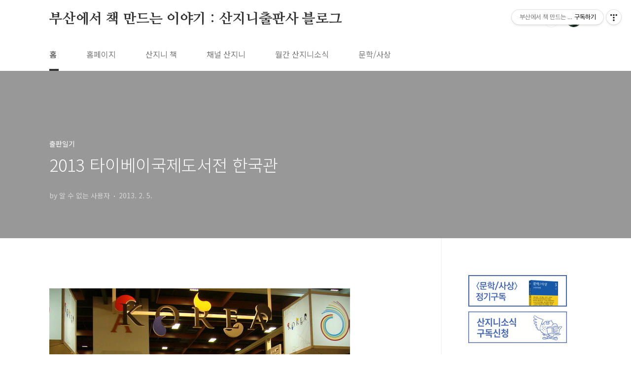

--- FILE ---
content_type: text/html;charset=UTF-8
request_url: https://sanzinibook.tistory.com/771?category=173353
body_size: 50615
content:
<!doctype html>
<html lang="ko">
                                                                                <head>
                <script type="text/javascript">if (!window.T) { window.T = {} }
window.T.config = {"TOP_SSL_URL":"https://www.tistory.com","PREVIEW":false,"ROLE":"guest","PREV_PAGE":"","NEXT_PAGE":"","BLOG":{"id":271004,"name":"sanzinibook","title":"부산에서 책 만드는 이야기 : 산지니출판사 블로그","isDormancy":false,"nickName":"좀B","status":"open","profileStatus":"normal"},"NEED_COMMENT_LOGIN":false,"COMMENT_LOGIN_CONFIRM_MESSAGE":"","LOGIN_URL":"https://www.tistory.com/auth/login/?redirectUrl=https://sanzinibook.tistory.com/771","DEFAULT_URL":"https://sanzinibook.tistory.com","USER":{"name":null,"homepage":null,"id":0,"profileImage":null},"SUBSCRIPTION":{"status":"none","isConnected":false,"isPending":false,"isWait":false,"isProcessing":false,"isNone":true},"IS_LOGIN":false,"HAS_BLOG":false,"IS_SUPPORT":false,"IS_SCRAPABLE":false,"TOP_URL":"http://www.tistory.com","JOIN_URL":"https://www.tistory.com/member/join","PHASE":"prod","ROLE_GROUP":"visitor"};
window.T.entryInfo = {"entryId":771,"isAuthor":false,"categoryId":173353,"categoryLabel":"출판일기"};
window.appInfo = {"domain":"tistory.com","topUrl":"https://www.tistory.com","loginUrl":"https://www.tistory.com/auth/login","logoutUrl":"https://www.tistory.com/auth/logout"};
window.initData = {};

window.TistoryBlog = {
    basePath: "",
    url: "https://sanzinibook.tistory.com",
    tistoryUrl: "https://sanzinibook.tistory.com",
    manageUrl: "https://sanzinibook.tistory.com/manage",
    token: "deyTaC2PJ8sflpghT44UvnVezZtk6X62FtihVDetEFUzLkU01/1MRdUqh6DGAWJm"
};
var servicePath = "";
var blogURL = "";</script>

                
                
                
                        <!-- BusinessLicenseInfo - START -->
        
            <link href="https://tistory1.daumcdn.net/tistory_admin/userblog/userblog-7c7a62cfef2026f12ec313f0ebcc6daafb4361d7/static/plugin/BusinessLicenseInfo/style.css" rel="stylesheet" type="text/css"/>

            <script>function switchFold(entryId) {
    var businessLayer = document.getElementById("businessInfoLayer_" + entryId);

    if (businessLayer) {
        if (businessLayer.className.indexOf("unfold_license") > 0) {
            businessLayer.className = "business_license_layer";
        } else {
            businessLayer.className = "business_license_layer unfold_license";
        }
    }
}
</script>

        
        <!-- BusinessLicenseInfo - END -->
<!-- System - START -->

<!-- System - END -->

        <!-- TistoryProfileLayer - START -->
        <link href="https://tistory1.daumcdn.net/tistory_admin/userblog/userblog-7c7a62cfef2026f12ec313f0ebcc6daafb4361d7/static/plugin/TistoryProfileLayer/style.css" rel="stylesheet" type="text/css"/>
<script type="text/javascript" src="https://tistory1.daumcdn.net/tistory_admin/userblog/userblog-7c7a62cfef2026f12ec313f0ebcc6daafb4361d7/static/plugin/TistoryProfileLayer/script.js"></script>

        <!-- TistoryProfileLayer - END -->

                
                <meta http-equiv="X-UA-Compatible" content="IE=Edge">
<meta name="format-detection" content="telephone=no">
<script src="//t1.daumcdn.net/tistory_admin/lib/jquery/jquery-3.5.1.min.js" integrity="sha256-9/aliU8dGd2tb6OSsuzixeV4y/faTqgFtohetphbbj0=" crossorigin="anonymous"></script>
<script type="text/javascript" src="//t1.daumcdn.net/tiara/js/v1/tiara-1.2.0.min.js"></script><meta name="referrer" content="always"/>
<meta name="google-adsense-platform-account" content="ca-host-pub-9691043933427338"/>
<meta name="google-adsense-platform-domain" content="tistory.com"/>
<meta name="description" content="2013 타이베이국제도서전 '국제 도서 구역'에 한국 출판사들도 자리를 잡았습니다. 저희도 대한출판문화협회를 통하여 3권의 책을 위탁전시했습니다. 부산 오면 꼭 먹어봐야 할 부산, 경남 맛집 산책 와 조갑상 장편소설 , 부산스토리텔링북 등입니다. 저희 책 외에도 보리, 문학동네, 서해문집, 창비 등 12개사가 위탁전시에 참여하여 53종의 책을 전시했습니다. 에이전시로는 유일하게 참여한 캐럿코리아에이전시 백은영 대표님을 만났습니다. 마침 한차례 상담을 마치고 쉬고 있는 중에 방문하여 궁금한 것들 질문도 하고 얘기도 듣고 했습니다. 한국관 규모가 생각보다 크지 않다고 했더니 작년에 비해 참가 규모가 절반으로 줄었다고 하시네요. 저작권 계약이 이루어지는 분야도 대부분 아동서와 실용서 위주라고 합니다. 해외 저.."/>
<meta property="og:type" content="article"/>
<meta property="og:url" content="https://sanzinibook.tistory.com/771"/>
<meta property="og.article.author" content="알 수 없는 사용자"/>
<meta property="og:site_name" content="부산에서 책 만드는 이야기 : 산지니출판사 블로그"/>
<meta property="og:title" content="2013 타이베이국제도서전 한국관"/>
<meta name="by" content="알 수 없는 사용자"/>
<meta property="og:description" content="2013 타이베이국제도서전 '국제 도서 구역'에 한국 출판사들도 자리를 잡았습니다. 저희도 대한출판문화협회를 통하여 3권의 책을 위탁전시했습니다. 부산 오면 꼭 먹어봐야 할 부산, 경남 맛집 산책 와 조갑상 장편소설 , 부산스토리텔링북 등입니다. 저희 책 외에도 보리, 문학동네, 서해문집, 창비 등 12개사가 위탁전시에 참여하여 53종의 책을 전시했습니다. 에이전시로는 유일하게 참여한 캐럿코리아에이전시 백은영 대표님을 만났습니다. 마침 한차례 상담을 마치고 쉬고 있는 중에 방문하여 궁금한 것들 질문도 하고 얘기도 듣고 했습니다. 한국관 규모가 생각보다 크지 않다고 했더니 작년에 비해 참가 규모가 절반으로 줄었다고 하시네요. 저작권 계약이 이루어지는 분야도 대부분 아동서와 실용서 위주라고 합니다. 해외 저.."/>
<meta property="og:image" content="https://img1.daumcdn.net/thumb/R800x0/?scode=mtistory2&fname=https%3A%2F%2Ft1.daumcdn.net%2Fcfile%2Ftistory%2F14073C36510FB0842D"/>
<meta property="article:section" content="'책'"/>
<meta name="twitter:card" content="summary_large_image"/>
<meta name="twitter:site" content="@TISTORY"/>
<meta name="twitter:title" content="2013 타이베이국제도서전 한국관"/>
<meta name="twitter:description" content="2013 타이베이국제도서전 '국제 도서 구역'에 한국 출판사들도 자리를 잡았습니다. 저희도 대한출판문화협회를 통하여 3권의 책을 위탁전시했습니다. 부산 오면 꼭 먹어봐야 할 부산, 경남 맛집 산책 와 조갑상 장편소설 , 부산스토리텔링북 등입니다. 저희 책 외에도 보리, 문학동네, 서해문집, 창비 등 12개사가 위탁전시에 참여하여 53종의 책을 전시했습니다. 에이전시로는 유일하게 참여한 캐럿코리아에이전시 백은영 대표님을 만났습니다. 마침 한차례 상담을 마치고 쉬고 있는 중에 방문하여 궁금한 것들 질문도 하고 얘기도 듣고 했습니다. 한국관 규모가 생각보다 크지 않다고 했더니 작년에 비해 참가 규모가 절반으로 줄었다고 하시네요. 저작권 계약이 이루어지는 분야도 대부분 아동서와 실용서 위주라고 합니다. 해외 저.."/>
<meta property="twitter:image" content="https://img1.daumcdn.net/thumb/R800x0/?scode=mtistory2&fname=https%3A%2F%2Ft1.daumcdn.net%2Fcfile%2Ftistory%2F14073C36510FB0842D"/>
<meta content="https://sanzinibook.tistory.com/771" property="dg:plink" content="https://sanzinibook.tistory.com/771"/>
<meta name="plink"/>
<meta name="title" content="2013 타이베이국제도서전 한국관"/>
<meta name="article:media_name" content="부산에서 책 만드는 이야기 : 산지니출판사 블로그"/>
<meta property="article:mobile_url" content="https://sanzinibook.tistory.com/m/771"/>
<meta property="article:pc_url" content="https://sanzinibook.tistory.com/771"/>
<meta property="article:mobile_view_url" content="https://sanzinibook.tistory.com/m/771"/>
<meta property="article:pc_view_url" content="https://sanzinibook.tistory.com/771"/>
<meta property="article:talk_channel_view_url" content="https://sanzinibook.tistory.com/m/771"/>
<meta property="article:pc_service_home" content="https://www.tistory.com"/>
<meta property="article:mobile_service_home" content="https://www.tistory.com/m"/>
<meta property="article:txid" content="271004_771"/>
<meta property="article:published_time" content="2013-02-05T09:54:14+09:00"/>
<meta property="og:regDate" content="20130204103116"/>
<meta property="article:modified_time" content="2013-04-01T16:27:47+09:00"/>
<script type="module" src="https://tistory1.daumcdn.net/tistory_admin/userblog/userblog-7c7a62cfef2026f12ec313f0ebcc6daafb4361d7/static/pc/dist/index.js" defer=""></script>
<script type="text/javascript" src="https://tistory1.daumcdn.net/tistory_admin/userblog/userblog-7c7a62cfef2026f12ec313f0ebcc6daafb4361d7/static/pc/dist/index-legacy.js" defer="" nomodule="true"></script>
<script type="text/javascript" src="https://tistory1.daumcdn.net/tistory_admin/userblog/userblog-7c7a62cfef2026f12ec313f0ebcc6daafb4361d7/static/pc/dist/polyfills-legacy.js" defer="" nomodule="true"></script>
<link rel="icon" sizes="any" href="https://t1.daumcdn.net/tistory_admin/favicon/tistory_favicon_32x32.ico"/>
<link rel="icon" type="image/svg+xml" href="https://t1.daumcdn.net/tistory_admin/top_v2/bi-tistory-favicon.svg"/>
<link rel="apple-touch-icon" href="https://t1.daumcdn.net/tistory_admin/top_v2/tistory-apple-touch-favicon.png"/>
<link rel="stylesheet" type="text/css" href="https://t1.daumcdn.net/tistory_admin/www/style/font.css"/>
<link rel="stylesheet" type="text/css" href="https://tistory1.daumcdn.net/tistory_admin/userblog/userblog-7c7a62cfef2026f12ec313f0ebcc6daafb4361d7/static/style/content.css"/>
<link rel="stylesheet" type="text/css" href="https://tistory1.daumcdn.net/tistory_admin/userblog/userblog-7c7a62cfef2026f12ec313f0ebcc6daafb4361d7/static/pc/dist/index.css"/>
<link rel="stylesheet" type="text/css" href="https://tistory1.daumcdn.net/tistory_admin/userblog/userblog-7c7a62cfef2026f12ec313f0ebcc6daafb4361d7/static/style/uselessPMargin.css"/>
<script type="text/javascript">(function() {
    var tjQuery = jQuery.noConflict(true);
    window.tjQuery = tjQuery;
    window.orgjQuery = window.jQuery; window.jQuery = tjQuery;
    window.jQuery = window.orgjQuery; delete window.orgjQuery;
})()</script>
<script type="text/javascript" src="https://tistory1.daumcdn.net/tistory_admin/userblog/userblog-7c7a62cfef2026f12ec313f0ebcc6daafb4361d7/static/script/base.js"></script>
<script type="text/javascript" src="//developers.kakao.com/sdk/js/kakao.min.js"></script>

                
<meta charset="UTF-8">
<meta name="viewport" content="user-scalable=no, initial-scale=1.0, maximum-scale=1.0, minimum-scale=1.0, width=device-width">
<title>2013 타이베이국제도서전 한국관</title>
<link rel="stylesheet" href="https://tistory1.daumcdn.net/tistory/271004/skin/style.css?_version_=1648689532">
<script src="//t1.daumcdn.net/tistory_admin/lib/jquery/jquery-1.12.4.min.js"></script>
<style type="text/css">

.entry-content a, .post-header h1 em, .comments h2 .count {color:#04beb8}
.comment-form .submit button:hover, .comment-form .submit button:focus {background-color:#04beb8}



</style>

                
                
                <style type="text/css">.another_category {
    border: 1px solid #E5E5E5;
    padding: 10px 10px 5px;
    margin: 10px 0;
    clear: both;
}

.another_category h4 {
    font-size: 12px !important;
    margin: 0 !important;
    border-bottom: 1px solid #E5E5E5 !important;
    padding: 2px 0 6px !important;
}

.another_category h4 a {
    font-weight: bold !important;
}

.another_category table {
    table-layout: fixed;
    border-collapse: collapse;
    width: 100% !important;
    margin-top: 10px !important;
}

* html .another_category table {
    width: auto !important;
}

*:first-child + html .another_category table {
    width: auto !important;
}

.another_category th, .another_category td {
    padding: 0 0 4px !important;
}

.another_category th {
    text-align: left;
    font-size: 12px !important;
    font-weight: normal;
    word-break: break-all;
    overflow: hidden;
    line-height: 1.5;
}

.another_category td {
    text-align: right;
    width: 80px;
    font-size: 11px;
}

.another_category th a {
    font-weight: normal;
    text-decoration: none;
    border: none !important;
}

.another_category th a.current {
    font-weight: bold;
    text-decoration: none !important;
    border-bottom: 1px solid !important;
}

.another_category th span {
    font-weight: normal;
    text-decoration: none;
    font: 10px Tahoma, Sans-serif;
    border: none !important;
}

.another_category_color_gray, .another_category_color_gray h4 {
    border-color: #E5E5E5 !important;
}

.another_category_color_gray * {
    color: #909090 !important;
}

.another_category_color_gray th a.current {
    border-color: #909090 !important;
}

.another_category_color_gray h4, .another_category_color_gray h4 a {
    color: #737373 !important;
}

.another_category_color_red, .another_category_color_red h4 {
    border-color: #F6D4D3 !important;
}

.another_category_color_red * {
    color: #E86869 !important;
}

.another_category_color_red th a.current {
    border-color: #E86869 !important;
}

.another_category_color_red h4, .another_category_color_red h4 a {
    color: #ED0908 !important;
}

.another_category_color_green, .another_category_color_green h4 {
    border-color: #CCE7C8 !important;
}

.another_category_color_green * {
    color: #64C05B !important;
}

.another_category_color_green th a.current {
    border-color: #64C05B !important;
}

.another_category_color_green h4, .another_category_color_green h4 a {
    color: #3EA731 !important;
}

.another_category_color_blue, .another_category_color_blue h4 {
    border-color: #C8DAF2 !important;
}

.another_category_color_blue * {
    color: #477FD6 !important;
}

.another_category_color_blue th a.current {
    border-color: #477FD6 !important;
}

.another_category_color_blue h4, .another_category_color_blue h4 a {
    color: #1960CA !important;
}

.another_category_color_violet, .another_category_color_violet h4 {
    border-color: #E1CEEC !important;
}

.another_category_color_violet * {
    color: #9D64C5 !important;
}

.another_category_color_violet th a.current {
    border-color: #9D64C5 !important;
}

.another_category_color_violet h4, .another_category_color_violet h4 a {
    color: #7E2CB5 !important;
}
</style>

                
                <link rel="stylesheet" type="text/css" href="https://tistory1.daumcdn.net/tistory_admin/userblog/userblog-7c7a62cfef2026f12ec313f0ebcc6daafb4361d7/static/style/revenue.css"/>
<link rel="canonical" href="https://sanzinibook.tistory.com/771"/>

<!-- BEGIN STRUCTURED_DATA -->
<script type="application/ld+json">
    {"@context":"http://schema.org","@type":"BlogPosting","mainEntityOfPage":{"@id":"https://sanzinibook.tistory.com/771","name":null},"url":"https://sanzinibook.tistory.com/771","headline":"2013 타이베이국제도서전 한국관","description":"2013 타이베이국제도서전 '국제 도서 구역'에 한국 출판사들도 자리를 잡았습니다. 저희도 대한출판문화협회를 통하여 3권의 책을 위탁전시했습니다. 부산 오면 꼭 먹어봐야 할 부산, 경남 맛집 산책 와 조갑상 장편소설 , 부산스토리텔링북 등입니다. 저희 책 외에도 보리, 문학동네, 서해문집, 창비 등 12개사가 위탁전시에 참여하여 53종의 책을 전시했습니다. 에이전시로는 유일하게 참여한 캐럿코리아에이전시 백은영 대표님을 만났습니다. 마침 한차례 상담을 마치고 쉬고 있는 중에 방문하여 궁금한 것들 질문도 하고 얘기도 듣고 했습니다. 한국관 규모가 생각보다 크지 않다고 했더니 작년에 비해 참가 규모가 절반으로 줄었다고 하시네요. 저작권 계약이 이루어지는 분야도 대부분 아동서와 실용서 위주라고 합니다. 해외 저..","author":{"@type":"Person","name":"좀B","logo":null},"image":{"@type":"ImageObject","url":"https://img1.daumcdn.net/thumb/R800x0/?scode=mtistory2&fname=https%3A%2F%2Ft1.daumcdn.net%2Fcfile%2Ftistory%2F14073C36510FB0842D","width":"800px","height":"800px"},"datePublished":"2013-02-05T09:54:14+09:00","dateModified":"2013-04-01T16:27:47+09:00","publisher":{"@type":"Organization","name":"TISTORY","logo":{"@type":"ImageObject","url":"https://t1.daumcdn.net/tistory_admin/static/images/openGraph/opengraph.png","width":"800px","height":"800px"}}}
</script>
<!-- END STRUCTURED_DATA -->
<link rel="stylesheet" type="text/css" href="https://tistory1.daumcdn.net/tistory_admin/userblog/userblog-7c7a62cfef2026f12ec313f0ebcc6daafb4361d7/static/style/dialog.css"/>
<link rel="stylesheet" type="text/css" href="//t1.daumcdn.net/tistory_admin/www/style/top/font.css"/>
<link rel="stylesheet" type="text/css" href="https://tistory1.daumcdn.net/tistory_admin/userblog/userblog-7c7a62cfef2026f12ec313f0ebcc6daafb4361d7/static/style/postBtn.css"/>
<link rel="stylesheet" type="text/css" href="https://tistory1.daumcdn.net/tistory_admin/userblog/userblog-7c7a62cfef2026f12ec313f0ebcc6daafb4361d7/static/style/tistory.css"/>
<script type="text/javascript" src="https://tistory1.daumcdn.net/tistory_admin/userblog/userblog-7c7a62cfef2026f12ec313f0ebcc6daafb4361d7/static/script/common.js"></script>

                
                </head>
                                                <body id="tt-body-page" class="layout-aside-right list-type-thumbnail paging-number">
                
                
                

<div id="acc-nav">
	<a href="#content">본문 바로가기</a>
</div>
<div id="wrap">
	<header id="header">
		<div class="inner">
			<h1>
				<a href="https://sanzinibook.tistory.com/">
					
					
						부산에서 책 만드는 이야기 : 산지니출판사 블로그
					
				</a>
			</h1>
			<div class="util">
				<div class="search">
					
						<input type="text" name="search" value="" placeholder="검색내용을 입력하세요." onkeypress="if (event.keyCode == 13) { try {
    window.location.href = '/search' + '/' + looseURIEncode(document.getElementsByName('search')[0].value);
    document.getElementsByName('search')[0].value = '';
    return false;
} catch (e) {} }">
						<button type="submit" onclick="try {
    window.location.href = '/search' + '/' + looseURIEncode(document.getElementsByName('search')[0].value);
    document.getElementsByName('search')[0].value = '';
    return false;
} catch (e) {}">검색</button>
					
				</div>
				<div class="profile">
					<button type="button"><img alt="블로그 이미지" src="https://tistory1.daumcdn.net/tistory/271004/attach/8e8ba9d536df4564997f28cef6b84f18"/></button>
					<nav>
						<ul>
							<li><a href="https://sanzinibook.tistory.com/manage">관리</a></li>
							<li><a href="https://sanzinibook.tistory.com/manage/entry/post ">글쓰기</a></li>
							<li class="login"><a href="#">로그인</a></li>
							<li class="logout"><a href="#">로그아웃</a></li>
						</ul>
					</nav>
				</div>
				<button type="button" class="menu"><span>메뉴</span></button>
			</div>
			<nav id="gnb">
				<ul>
  <li class="t_menu_home first"><a href="/" target="">홈</a></li>
  <li class="t_menu_link_1"><a href="http://www.sanzinibook.com/" target="_black">홈페이지</a></li>
  <li class="t_menu_category"><a href="/category/%EC%82%B0%EC%A7%80%EB%8B%88%20%EC%B1%85" target="">산지니 책</a></li>
  <li class="t_menu_link_2"><a href="https://www.youtube.com/channel/UCpUO1asArNfOb5GEojX7Cog" target="_black">채널 산지니</a></li>
  <li class="t_menu_link_3"><a href="https://sanzinibook.stibee.com/" target="">월간 산지니소식</a></li>
  <li class="t_menu_link_4 last"><a href="https://sanzinibook.tistory.com/category/%EC%82%B0%EC%A7%80%EB%8B%88%20%EC%B1%85/%EB%B9%84%ED%8F%89%EC%A7%80%20%EB%AC%B8%ED%95%99%EC%82%AC%EC%83%81" target="">문학/사상</a></li>
</ul>
			</nav>
		</div>
	</header>
	<section id="container">
		
		<div class="content-wrap">
			<article id="content">
				

				

				

				

				

				

				<div class="inner">
					            
                

		

		
			<div class="post-cover" style="background-image:url(https://t1.daumcdn.net/cfile/tistory/14073C36510FB0842D)">
				<div class="inner">
					<span class="category">출판일기</span>
					<h1>2013 타이베이국제도서전 한국관</h1>
					<span class="meta">
						<span class="author">by 알 수 없는 사용자</span>
						<span class="date">2013. 2. 5.</span>
						
					</span>
				</div>
			</div>

			<div class="entry-content">
				            <!-- System - START -->

<!-- System - END -->

            <div class="tt_article_useless_p_margin contents_style"><P></P>
<P>&nbsp;</P>
<P><SPAN style="FONT-FAMILY: Batang,바탕; FONT-SIZE: 14pt"><span class="imageblock" style="display: inline-block; width: 610px;  height: auto; max-width: 100%;"><img src="https://t1.daumcdn.net/cfile/tistory/14073C36510FB0842D" style="max-width: 100%; height: auto;" srcset="https://img1.daumcdn.net/thumb/R1280x0/?scode=mtistory2&fname=https%3A%2F%2Ft1.daumcdn.net%2Fcfile%2Ftistory%2F14073C36510FB0842D" width="610" height="458" filename="ta30.jpg" filemime="image/jpeg"/><span class="cap1" style="display: block; max-width:100%; ">한국관</span></span></SPAN></P><SPAN style="FONT-FAMILY: Batang,바탕; FONT-SIZE: 14pt">
<P><SPAN style="FONT-FAMILY: Batang,바탕; FONT-SIZE: 14pt">2013 타이베이국제도서전 '국제 도서 구역'에 한국 출판사들도 자리를 잡았습니다. </SPAN></P>
<P>&nbsp;</P>
<P><span class="imageblock" style="display: inline-block; width: 610px;  height: auto; max-width: 100%;"><img src="https://t1.daumcdn.net/cfile/tistory/020DB236510FB08721" style="max-width: 100%; height: auto;" srcset="https://img1.daumcdn.net/thumb/R1280x0/?scode=mtistory2&fname=https%3A%2F%2Ft1.daumcdn.net%2Fcfile%2Ftistory%2F020DB236510FB08721" width="610" height="458" filename="ta32.jpg" filemime="image/jpeg"/><span class="cap1" style="display: block; max-width:100%; ">외국에서 만나니 더 반가웠던 산지니 책들</span></span></SPAN></P><SPAN style="FONT-FAMILY: Batang,바탕; FONT-SIZE: 14pt">
<P>저희도 대한출판문화협회를 통하여 3권의 책을 위탁전시했습니다. <br />부산 오면 꼭 먹어봐야 할 부산, 경남 맛집 산책 &lt;부산을 맛보다&gt;와 조갑상 장편소설 &lt;밤의 눈&gt;, 부산스토리텔링북 &lt;길 위에서 부산을 보다&gt; 등입니다.</P>
<P><br />&nbsp;</P>
<P><span class="imageblock" style="display: inline-block; width: 610px;  height: auto; max-width: 100%;"><img src="https://t1.daumcdn.net/cfile/tistory/151DDF36510FB08607" style="max-width: 100%; height: auto;" srcset="https://img1.daumcdn.net/thumb/R1280x0/?scode=mtistory2&fname=https%3A%2F%2Ft1.daumcdn.net%2Fcfile%2Ftistory%2F151DDF36510FB08607" width="610" height="458" filename="ta31.jpg" filemime="image/jpeg"/><span class="cap1" style="display: block; max-width:100%; ">한국관에 위탁전시된 도서들. 아동서, 문학, 여행서 등 다양한 책들이 전시되어 있습니다.</span></span><br />저희 책 외에도 보리, 문학동네, 서해문집, 창비 등 12개사가 위탁전시에 참여하여 53종의 책을 전시했습니다.</P>
<P>&nbsp;</P>
<P>에이전시로는 유일하게 참여한 캐럿코리아에이전시 백은영 대표님을 만났습니다. 마침 한차례 상담을 마치고 쉬고 있는 중에 방문하여 궁금한 것들 질문도 하고 얘기도 듣고 했습니다.</P>
<P>&nbsp;</P>
<P style="TEXT-ALIGN: center; FLOAT: none; CLEAR: none"><span class="imageblock" style="display: inline-block; width: 610px;  height: auto; max-width: 100%;"><img src="https://t1.daumcdn.net/cfile/tistory/212CFD38510FB3AE13" style="max-width: 100%; height: auto;" srcset="https://img1.daumcdn.net/thumb/R1280x0/?scode=mtistory2&fname=https%3A%2F%2Ft1.daumcdn.net%2Fcfile%2Ftistory%2F212CFD38510FB3AE13" width="610" height="458" filename="ta36.jpg" filemime="image/jpeg"/></span></P>
<P>한국관 규모가 생각보다 크지 않다고 했더니 작년에 비해 참가 규모가 절반으로 줄었다고 하시네요. <br />저작권 계약이 이루어지는 분야도 대부분 아동서와 실용서 위주라고 합니다. 해외 저작권 수출 장벽이 높다는 것을 실감했습니다.<br />대만출판관에 공지영 작가의 신작을 소개하는 포스터가 눈길을 끌고 있지만 그것은 한국의 초대형 베스트셀러 작가인데다 미국 에이전시를 통했기에 가능한 일이었다구요. </P>
<P>중국어권 전문가의 비관적인 얘기에 다소 의기소침해졌지만, 현실을 제대로 아는 것이&nbsp;중요하다는 생각이 들었습니다. 그래야 현실의 벽을 넘어설 방법도 고민해볼 수 있을테니까요.</P>
<P>&nbsp;</P>
<P><span class="imageblock" style="display: inline-block; width: 610px;  height: auto; max-width: 100%;"><img src="https://t1.daumcdn.net/cfile/tistory/0109FF36510FB08727" style="max-width: 100%; height: auto;" srcset="https://img1.daumcdn.net/thumb/R1280x0/?scode=mtistory2&fname=https%3A%2F%2Ft1.daumcdn.net%2Fcfile%2Ftistory%2F0109FF36510FB08727" width="610" height="458" filename="ta33.jpg" filemime="image/jpeg"/></span></P>
<P>한국관에 독립 부스를 차린 출판사들로는&nbsp;예림당, 다산북스,&nbsp;여원미디어, 연두비,&nbsp;캐럿코리아에이전시 등 총 10개사입니다.</P>
<P>&nbsp;</P>
<P><span class="imageblock" style="display: inline-block; width: 610px;  height: auto; max-width: 100%;"><img src="https://t1.daumcdn.net/cfile/tistory/23097136510FB0852D" style="max-width: 100%; height: auto;" srcset="https://img1.daumcdn.net/thumb/R1280x0/?scode=mtistory2&fname=https%3A%2F%2Ft1.daumcdn.net%2Fcfile%2Ftistory%2F23097136510FB0852D" width="610" height="458" filename="ta34.jpg" filemime="image/jpeg"/><span class="cap1" style="display: block; max-width:100%; ">마침 대만 방송국에서 나와 대한출판문화협회 담당자와 전래동화 특별전에 관해 인터뷰를 하고 있었습니다.</span></span><br />한국의 전래동화 특별전도 열리고 있었습니다. 한국 출판산업의 강점인 '아동도서'를 중점적으로 소개하고, 동시에 한국 고유의 전래동화를 출판관계자와 일반 관중들에게소개할 목적으로 열린 특별전입니다.</P>
<P>&nbsp;</P>
<P></P>
<P><span class="imageblock" style="display: inline-block; width: 610px;  height: auto; max-width: 100%;"><img src="https://t1.daumcdn.net/cfile/tistory/21325938510FB3AE08" style="max-width: 100%; height: auto;" srcset="https://img1.daumcdn.net/thumb/R1280x0/?scode=mtistory2&fname=https%3A%2F%2Ft1.daumcdn.net%2Fcfile%2Ftistory%2F21325938510FB3AE08" width="610" height="458" filename="ta35.jpg" filemime="image/jpeg"/><span class="cap1" style="display: block; max-width:100%; ">전시된 한국 도서를 살펴보는 중국 방문객들</span></span></P>
<P>&nbsp;</P>
<P></SPAN>&nbsp;</P>
<P><SPAN style="FONT-SIZE: 14pt"></P>
<LI><SPAN class=date><FONT size=2>2013/02/07</FONT></SPAN> <A href="http://sanzinibook.tistory.com/773">2013 타이베이국제도서전은 만화천국</A> <SPAN class=cnt></SPAN></LI>
<LI><SPAN class=date><FONT size=2>2013/02/05</FONT></SPAN> <A href="http://sanzinibook.tistory.com/771">2013 타이베이국제도서전 한국관</A> <SPAN class=cnt><FONT color=#ff6600 size=1>(2)</FONT></SPAN> </LI>
<LI><SPAN class=date><FONT size=2>2013/02/02</FONT></SPAN> <A href="http://sanzinibook.tistory.com/767">2013 타이베이국제도서전 이모저모</A> <SPAN class=cnt><FONT color=#ff6600 size=1>(2)</FONT></SPAN> </LI>
<LI><SPAN class=date><FONT size=2>2013/01/31</FONT></SPAN> <A href="http://sanzinibook.tistory.com/762">2013 타이베이국제도서전 개막일</A> <SPAN class=cnt><FONT color=#ff6600 size=1>(2)</FONT></SPAN> </LI>
<LI><SPAN class=date><FONT size=2>2013/01/30</FONT></SPAN> <A href="http://sanzinibook.tistory.com/761">타이베이 도착 첫날</A> <SPAN class=cnt><FONT color=#ff6600 size=1>(2)</FONT></SPAN> </LI>
<P>&nbsp;</P>
<P>&nbsp;</P></SPAN></div>
            <!-- System - START -->

<!-- System - END -->

                    <div class="container_postbtn #post_button_group">
  <div class="postbtn_like"><script>window.ReactionButtonType = 'reaction';
window.ReactionApiUrl = '//sanzinibook.tistory.com/reaction';
window.ReactionReqBody = {
    entryId: 771
}</script>
<div class="wrap_btn" id="reaction-771" data-tistory-react-app="Reaction"></div><div class="wrap_btn wrap_btn_share"><button type="button" class="btn_post sns_btn btn_share" aria-expanded="false" data-thumbnail-url="https://img1.daumcdn.net/thumb/R800x0/?scode=mtistory2&amp;fname=https%3A%2F%2Ft1.daumcdn.net%2Fcfile%2Ftistory%2F14073C36510FB0842D" data-title="2013 타이베이국제도서전 한국관" data-description="2013 타이베이국제도서전 '국제 도서 구역'에 한국 출판사들도 자리를 잡았습니다. 저희도 대한출판문화협회를 통하여 3권의 책을 위탁전시했습니다. 부산 오면 꼭 먹어봐야 할 부산, 경남 맛집 산책 와 조갑상 장편소설 , 부산스토리텔링북 등입니다. 저희 책 외에도 보리, 문학동네, 서해문집, 창비 등 12개사가 위탁전시에 참여하여 53종의 책을 전시했습니다. 에이전시로는 유일하게 참여한 캐럿코리아에이전시 백은영 대표님을 만났습니다. 마침 한차례 상담을 마치고 쉬고 있는 중에 방문하여 궁금한 것들 질문도 하고 얘기도 듣고 했습니다. 한국관 규모가 생각보다 크지 않다고 했더니 작년에 비해 참가 규모가 절반으로 줄었다고 하시네요. 저작권 계약이 이루어지는 분야도 대부분 아동서와 실용서 위주라고 합니다. 해외 저.." data-profile-image="https://tistory1.daumcdn.net/tistory/271004/attach/8e8ba9d536df4564997f28cef6b84f18" data-profile-name="알 수 없는 사용자" data-pc-url="https://sanzinibook.tistory.com/771" data-relative-pc-url="/771" data-blog-title="부산에서 책 만드는 이야기 : 산지니출판사 블로그"><span class="ico_postbtn ico_share">공유하기</span></button>
  <div class="layer_post" id="tistorySnsLayer"></div>
</div><div class="wrap_btn wrap_btn_etc" data-entry-id="771" data-entry-visibility="public" data-category-visibility="public"><button type="button" class="btn_post btn_etc2" aria-expanded="false"><span class="ico_postbtn ico_etc">게시글 관리</span></button>
  <div class="layer_post" id="tistoryEtcLayer"></div>
</div></div>
<button type="button" class="btn_menu_toolbar btn_subscription #subscribe" data-blog-id="271004" data-url="https://sanzinibook.tistory.com/771" data-device="web_pc" data-tiara-action-name="구독 버튼_클릭"><em class="txt_state"></em><strong class="txt_tool_id">부산에서 책 만드는 이야기 : 산지니출판사 블로그</strong><span class="img_common_tistory ico_check_type1"></span></button>  <div data-tistory-react-app="SupportButton"></div>
</div>

                    <!-- PostListinCategory - START -->
<div class="another_category another_category_color_gray">
  <h4>'<a href="/category/%EC%B6%9C%ED%8C%90%EC%9D%BC%EA%B8%B0">출판일기</a>' 카테고리의 다른 글</h4>
  <table>
    <tr>
      <th><a href="/774">2013 한국해양대학교 산학협력가족회사 워크숍</a>&nbsp;&nbsp;<span>(0)</span></th>
      <td>2013.02.07</td>
    </tr>
    <tr>
      <th><a href="/773">2013 타이베이국제도서전은 만화천국</a>&nbsp;&nbsp;<span>(0)</span></th>
      <td>2013.02.07</td>
    </tr>
    <tr>
      <th><a href="/770">『부산을 맛보다』 일본판-부산을 맛보러 오이소.</a>&nbsp;&nbsp;<span>(0)</span></th>
      <td>2013.02.04</td>
    </tr>
    <tr>
      <th><a href="/767">2013 타이베이국제도서전 이모저모</a>&nbsp;&nbsp;<span>(2)</span></th>
      <td>2013.02.02</td>
    </tr>
    <tr>
      <th><a href="/766">산지니가 현대HCN에 소개되었어요:)</a>&nbsp;&nbsp;<span>(2)</span></th>
      <td>2013.02.01</td>
    </tr>
  </table>
</div>

<!-- PostListinCategory - END -->

			</div>

			

			
				<div class="related-articles">
					<h2>관련글</h2>
					<ul>
						
							<li>
								<a href="/774?category=173353">
									<figure>
										
											<img src="//i1.daumcdn.net/thumb/C176x120/?fname=https%3A%2F%2Ft1.daumcdn.net%2Fcfile%2Ftistory%2F18789F37511303D805" alt="">
										
									</figure>
									<span class="title">2013 한국해양대학교 산학협력가족회사 워크숍</span>
								</a>
							</li>
						
							<li>
								<a href="/773?category=173353">
									<figure>
										
											<img src="//i1.daumcdn.net/thumb/C176x120/?fname=https%3A%2F%2Ft1.daumcdn.net%2Fcfile%2Ftistory%2F245AB2485112594B36" alt="">
										
									</figure>
									<span class="title">2013 타이베이국제도서전은 만화천국</span>
								</a>
							</li>
						
							<li>
								<a href="/770?category=173353">
									<figure>
										
											<img src="//i1.daumcdn.net/thumb/C176x120/?fname=https%3A%2F%2Ft1.daumcdn.net%2Fcfile%2Ftistory%2F187FA833510F568438" alt="">
										
									</figure>
									<span class="title">『부산을 맛보다』 일본판-부산을 맛보러 오이소.</span>
								</a>
							</li>
						
							<li>
								<a href="/767?category=173353">
									<figure>
										
											<img src="//i1.daumcdn.net/thumb/C176x120/?fname=https%3A%2F%2Ft1.daumcdn.net%2Fcfile%2Ftistory%2F272C134E510BEADD2A" alt="">
										
									</figure>
									<span class="title">2013 타이베이국제도서전 이모저모</span>
								</a>
							</li>
						
					</ul>
				</div>
			

			<div class="comments">
					<h2>댓글<span class="count"></span></h2>
					<div data-tistory-react-app="Namecard"></div>
			</div>
		

	
                
            

				</div>

				

				

				

				

			</article>
			<aside id="aside" class="sidebar">

					<div class="sidebar-1">
						<div class="module module_plugin"><!-- SB_Banner - START -->
<a href="https://forms.gle/kUgL14ScLtVAurgA6"><img src="https://img1.daumcdn.net/thumb/R1280x0/?scode=mtistory2&amp;fname=https%3A%2F%2Fblog.kakaocdn.net%2Fdna%2FbipnlS%2FbtrCpRMcI90%2FAAAAAAAAAAAAAAAAAAAAANOspf6_qUrLdWDN9tcBQ20lcVdlmiBCjIX1ioc9N1VU%2Fimg.jpg%3Fcredential%3DyqXZFxpELC7KVnFOS48ylbz2pIh7yKj8%26expires%3D1769871599%26allow_ip%3D%26allow_referer%3D%26signature%3DXXJW1t7yMrBCWIHzYpVqmXfX4kQ%253D"/></a>
<!-- SB_Banner - END -->
</div>
<div class="module module_plugin">        <!-- SB_Banner - START -->
        <div style="margin-top: 10px">
</div>
        <!-- SB_Banner - END -->
</div>
<div class="module module_plugin"><!-- SB_Banner - START -->
<a href="https://page.stibee.com/subscriptions/52165"><img src="https://img1.daumcdn.net/thumb/R1280x0/?scode=mtistory2&amp;fname=https%3A%2F%2Fblog.kakaocdn.net%2Fdna%2Fb1ouz7%2FbtrvtBpvb2X%2FAAAAAAAAAAAAAAAAAAAAAHdyypWlWLjUuj9TsszQpcA9ZKdspT3GxBX9rjaeE5Ak%2Fimg.jpg%3Fcredential%3DyqXZFxpELC7KVnFOS48ylbz2pIh7yKj8%26expires%3D1769871599%26allow_ip%3D%26allow_referer%3D%26signature%3DmEmO69AvGWj0%252FNEdWEEkECi18p8%253D"/></a>
<!-- SB_Banner - END -->
</div>
<div class="module module_plugin">        <!-- SB_Banner - START -->
        <div style="margin-top: 30px">
</div>
        <!-- SB_Banner - END -->
</div>

								<!-- 공지사항 -->
								
									<div class="notice">
										<h2>공지사항</h2>
										<ul>
											
												<li><a href="/notice/524998">SANZINI Portfolio_english⋯</a></li>
											
												<li><a href="/notice/3426">산지니 도서목록</a></li>
											
												<li><a href="/notice/1618">월간 &lt;산지니소식&gt; 구독신청</a></li>
											
												<li><a href="/notice/240">산지니출판사 소개</a></li>
											
										</ul>
									</div>
								
							
								<!-- 카테고리 -->
								<nav class="category">
									<ul class="tt_category"><li class=""><a href="/category" class="link_tit"> 분류 전체보기 <span class="c_cnt">(5624)</span> </a>
  <ul class="category_list"><li class=""><a href="/category/%EC%B6%9C%ED%8C%90%EC%9D%BC%EA%B8%B0" class="link_item"> 출판일기 <span class="c_cnt">(983)</span> </a></li>
<li class=""><a href="/category/%ED%8E%B8%EC%A7%91%ED%9B%84%EA%B8%B0" class="link_item"> 편집후기 <span class="c_cnt">(87)</span> </a></li>
<li class=""><a href="/category/%EC%9D%B4%EB%9F%B0%EC%A0%80%EB%9F%B0" class="link_item"> 이런저런 <span class="c_cnt">(247)</span> </a></li>
<li class=""><a href="/category/%EC%A2%80%EB%B9%84%EB%A7%8C%ED%99%94" class="link_item"> 좀비만화 <span class="c_cnt">(184)</span> </a></li>
<li class=""><a href="/category/%EC%95%84%EC%9A%B1%EC%9D%98%20%EA%B7%B8%EB%A6%BC%EC%9D%BC%EA%B8%B0" class="link_item"> 아욱의 그림일기 <span class="c_cnt">(110)</span> </a></li>
<li class=""><a href="/category/%EC%9D%B8%ED%84%B4%EC%9D%BC%EA%B8%B0" class="link_item"> 인턴일기 <span class="c_cnt">(275)</span> </a></li>
<li class=""><a href="/category/%EA%B0%95%EC%88%98%EA%B1%B8%EC%9D%98%20%EA%B8%80%EB%B0%A9" class="link_item"> 강수걸의 글방 <span class="c_cnt">(77)</span> </a></li>
<li class=""><a href="/category/%EC%9B%94%EA%B0%84%20%EC%82%B0%EC%A7%80%EB%8B%88%EC%86%8C%EC%8B%9D" class="link_item"> 월간 산지니소식 <span class="c_cnt">(120)</span> </a></li>
<li class=""><a href="/category/%EC%82%B0%EC%A7%80%EB%8B%88%20%EC%B1%85" class="link_item"> 산지니 책 <span class="c_cnt">(751)</span> </a>
  <ul class="sub_category_list"><li class=""><a href="/category/%EC%82%B0%EC%A7%80%EB%8B%88%20%EC%B1%85/%EB%AC%B8%ED%95%99" class="link_sub_item"> 문학 <span class="c_cnt">(257)</span> </a></li>
<li class=""><a href="/category/%EC%82%B0%EC%A7%80%EB%8B%88%20%EC%B1%85/%EC%9D%B8%EB%AC%B8" class="link_sub_item"> 인문 <span class="c_cnt">(165)</span> </a></li>
<li class=""><a href="/category/%EC%82%B0%EC%A7%80%EB%8B%88%20%EC%B1%85/%EC%A0%95%EC%B9%98%7C%EC%82%AC%ED%9A%8C" class="link_sub_item"> 정치|사회 <span class="c_cnt">(92)</span> </a></li>
<li class=""><a href="/category/%EC%82%B0%EC%A7%80%EB%8B%88%20%EC%B1%85/%EA%B2%BD%EC%A0%9C%EA%B2%BD%EC%98%81%7C%EC%8B%A4%EC%9A%A9" class="link_sub_item"> 경제경영|실용 <span class="c_cnt">(18)</span> </a></li>
<li class=""><a href="/category/%EC%82%B0%EC%A7%80%EB%8B%88%20%EC%B1%85/%EC%95%84%EC%8B%9C%EC%95%84%EC%B4%9D%EC%84%9C" class="link_sub_item"> 아시아총서 <span class="c_cnt">(41)</span> </a></li>
<li class=""><a href="/category/%EC%82%B0%EC%A7%80%EB%8B%88%20%EC%B1%85/%EC%A4%91%EA%B5%AD%EA%B7%BC%ED%98%84%EB%8C%80%EC%82%AC%EC%83%81%EC%B4%9D%EC%84%9C" class="link_sub_item"> 중국근현대사상총서 <span class="c_cnt">(10)</span> </a></li>
<li class=""><a href="/category/%EC%82%B0%EC%A7%80%EB%8B%88%20%EC%B1%85/%ED%81%AC%EB%A6%AC%ED%8B%B0%EC%B9%B4%26%EC%B4%9D%EC%84%9C" class="link_sub_item"> 크리티카&amp;총서 <span class="c_cnt">(11)</span> </a></li>
<li class=""><a href="/category/%EC%82%B0%EC%A7%80%EB%8B%88%20%EC%B1%85/%EA%BF%88%EA%BE%B8%EB%8A%94%EB%B3%B4%EB%9D%BC%EB%A7%A4" class="link_sub_item"> 꿈꾸는보라매 <span class="c_cnt">(32)</span> </a></li>
<li class=""><a href="/category/%EC%82%B0%EC%A7%80%EB%8B%88%20%EC%B1%85/%EA%B3%A0%EC%A0%84%EC%98%A4%EB%94%94%EC%84%B8%EC%9D%B4" class="link_sub_item"> 고전오디세이 <span class="c_cnt">(9)</span> </a></li>
<li class=""><a href="/category/%EC%82%B0%EC%A7%80%EB%8B%88%20%EC%B1%85/%EB%B9%84%ED%8F%89%EC%A7%80%20%EB%AC%B8%ED%95%99%EC%82%AC%EC%83%81" class="link_sub_item"> 비평지 문학사상 <span class="c_cnt">(51)</span> </a></li>
</ul>
</li>
<li class=""><a href="/category/%ED%95%B4%ED%94%BC%EB%B6%81%EB%AF%B8%EB%94%94%EC%96%B4" class="link_item"> 해피북미디어 <span class="c_cnt">(51)</span> </a></li>
<li class=""><a href="/category/%EC%B1%84%EB%84%90%EC%82%B0%EC%A7%80%EB%8B%88" class="link_item"> 채널산지니 <span class="c_cnt">(26)</span> </a></li>
<li class=""><a href="/category/%EC%A0%80%EC%9E%90%EC%99%80%EC%9D%98%20%EB%A7%8C%EB%82%A8%20%7C%20%EC%9D%B4%EB%B2%A4%ED%8A%B8" class="link_item"> 저자와의 만남 | 이벤트 <span class="c_cnt">(600)</span> </a></li>
<li class=""><a href="/category/%EB%B6%80%EC%82%B0%20%EC%9D%B4%EC%95%BC%EA%B8%B0" class="link_item"> 부산 이야기 <span class="c_cnt">(34)</span> </a></li>
<li class=""><a href="/category/%EC%84%9C%EC%A0%90%ED%83%90%EB%B0%A9" class="link_item"> 서점탐방 <span class="c_cnt">(28)</span> </a></li>
<li class=""><a href="/category/%EC%97%AC%ED%96%89%20%EC%9D%B4%EC%95%BC%EA%B8%B0" class="link_item"> 여행 이야기 <span class="c_cnt">(39)</span> </a></li>
<li class=""><a href="/category/%EB%B6%81%ED%88%AC%EC%96%B4" class="link_item"> 북투어 <span class="c_cnt">(33)</span> </a></li>
<li class=""><a href="/category/%EB%8F%85%EC%84%9C%ED%9B%84%EA%B8%B0" class="link_item"> 독서후기 <span class="c_cnt">(83)</span> </a></li>
<li class=""><a href="/category/%EA%B8%B0%ED%83%80" class="link_item"> 기타 <span class="c_cnt">(1847)</span> </a>
  <ul class="sub_category_list"><li class=""><a href="/category/%EA%B8%B0%ED%83%80/%EC%B9%B4%EB%93%9C%EB%89%B4%EC%8A%A4%EB%A1%9C%20%EB%B3%B4%EB%8A%94%20%EC%8B%A0%EA%B0%84" class="link_sub_item"> 카드뉴스로 보는 신간 <span class="c_cnt">(77)</span> </a></li>
<li class=""><a href="/category/%EA%B8%B0%ED%83%80/%EB%B6%81%ED%81%90%EB%A0%88%EC%9D%B4%EC%85%98%20%7C%20%EB%B6%81%EC%8A%A4%ED%83%80%EA%B7%B8%EB%9E%A8" class="link_sub_item"> 북큐레이션 | 북스타그램 <span class="c_cnt">(29)</span> </a></li>
<li class=""><a href="/category/%EA%B8%B0%ED%83%80/%5B%EC%B7%A8%EC%9E%AC%ED%9B%84%EA%B8%B0%5D%3C%EC%99%9C%EC%84%B1%2C%20%EC%9E%AC%EB%B0%9C%EA%B2%AC%3E%ED%9B%84%EC%9D%BC%EB%8B%B4" class="link_sub_item"> [취재후기]&lt;왜성, 재발견&gt;후일담 <span class="c_cnt">(8)</span> </a></li>
<li class=""><a href="/category/%EA%B8%B0%ED%83%80/%EC%82%B0%EC%A7%80%EB%8B%88%EC%95%88%20%EC%9B%94%EB%93%9C" class="link_sub_item"> 산지니안 월드 <span class="c_cnt">(8)</span> </a></li>
<li class=""><a href="/category/%EA%B8%B0%ED%83%80/%EC%A0%84%EB%B3%B5%EB%9D%BC%EB%A9%B4%EC%9D%98%20%EC%A3%BC%EA%B0%84%EC%82%B0%EC%A7%80%EB%8B%88" class="link_sub_item"> 전복라면의 주간산지니 <span class="c_cnt">(100)</span> </a></li>
<li class=""><a href="/category/%EA%B8%B0%ED%83%80/%EC%A0%84%EC%84%B1%EC%9A%B1%20%ED%8F%89%EB%A1%A0%EA%B0%80%EC%9D%98%20%EB%AC%B8%ED%99%94%20%EC%9D%BD%EA%B8%B0" class="link_sub_item"> 전성욱 평론가의 문화 읽기 <span class="c_cnt">(17)</span> </a></li>
<li class=""><a href="/category/%EA%B8%B0%ED%83%80/%EC%B1%85%20%EB%A7%8C%EB%93%9C%EB%8A%94%20%EC%97%84%EB%A7%88%EC%9D%98%20%EC%95%84%EC%9D%B4%20%ED%82%A4%EC%9A%B0%EA%B8%B0" class="link_sub_item"> 책 만드는 엄마의 아이 키우기 <span class="c_cnt">(43)</span> </a></li>
<li class=""><a href="/category/%EA%B8%B0%ED%83%80/%EC%96%B8%EB%A1%A0%EC%8A%A4%ED%81%AC%EB%9E%A9" class="link_sub_item"> 언론스크랩 <span class="c_cnt">(1563)</span> </a></li>
</ul>
</li>
</ul>
</li>
</ul>

								</nav>
							
					</div>
					<div class="sidebar-2">
						
								<!-- 최근글/인기글 -->
								<div class="post-list tab-ui">
									<div id="recent" class="tab-list">
										<h2>최근글</h2>
										<ul>
											
										</ul>
									</div>
									<div id="popular" class="tab-list">
										<h2>인기글</h2>
										<ul>
											
										</ul>
									</div>
								</div>
							
								<!-- 최근댓글 -->
								<div class="recent-comment">
									<h2>최근댓글</h2>
									<ul>
										
									</ul>
								</div>
							
								<!-- Facebook/Twitter -->
								<div class="social-list tab-ui">
									
										<div id="facebook" class="tab-list">
											<h2>Facebook</h2>
											<div id="fb-root"></div>
											<script>(function(d, s, id) {
												var js, fjs = d.getElementsByTagName(s)[0];
												if (d.getElementById(id)) return;
												js = d.createElement(s); js.id = id;
												js.src = 'https://connect.facebook.net/ko_KR/sdk.js#xfbml=1&version=v3.2';
												fjs.parentNode.insertBefore(js, fjs);
											}(document, 'script', 'facebook-jssdk'));</script>
											<div class="fb-page" data-href="https://www.facebook.com/sanzinibook/" data-tabs="timeline" data-width="230" data-height="400" data-small-header="true" data-adapt-container-width="true" data-hide-cover="true" data-show-facepile="false"></div>
										</div>
									
									
										<div id="twitter" class="tab-list">
											<h2>Twitter</h2>
											<a class="twitter-timeline" data-width="230" data-height="400" href="https://twitter.com/sanzinibook?ref_src=twsrc%5Etfw">https://twitter.com/sanzinibook</a>
											<script async src="https://platform.twitter.com/widgets.js" charset="utf-8"></script>
										</div>
									
								</div>
							
								<!-- 소셜 채널 -->
								<div class="social-channel">
									<ul>
										<li class="facebook"><a href="https://www.facebook.com/sanzinibook/">페이스북</a></li>
										<li class="instagram"><a href="https://www.instagram.com/sanzinibook">인스타그램</a></li>
										<li class="twitter"><a href="https://twitter.com/sanzinibook">트위터</a></li>
										
									</ul>
								</div>
							
						
								<!-- 전체 방문자 -->
								<div class="count">
									<h2>전체 방문자</h2>
									<p class="total"></p>
									<p>Today : </p>
									<p>Yesterday : </p>
								</div>
							
					</div>
				</aside>
		</div>
	</section>
	<hr>
	<footer id="footer">
		<div class="inner">
			<div class="order-menu">
				
				
				
				
			</div>
			<a href="#" class="page-top">TOP</a>
			<p class="meta">TEL. 051-504-7070 / FAX. 051-507-7543</p>
			<p class="copyright">© SANZINI</p>
		</div>
	</footer>
</div>

<script src="https://tistory1.daumcdn.net/tistory/271004/skin/images/script.js?_version_=1648689532"></script>
<div class="#menubar menu_toolbar ">
  <h2 class="screen_out">티스토리툴바</h2>
<div class="btn_tool btn_tool_type1" id="menubar_wrapper" data-tistory-react-app="Menubar"></div><div class="btn_tool"><button class="btn_menu_toolbar btn_subscription  #subscribe" data-blog-id="271004" data-url="https://sanzinibook.tistory.com" data-device="web_pc"><strong class="txt_tool_id">부산에서 책 만드는 이야기 : 산지니출판사 블로그</strong><em class="txt_state">구독하기</em><span class="img_common_tistory ico_check_type1"></span></button></div></div>
<div class="layer_tooltip">
  <div class="inner_layer_tooltip">
    <p class="desc_g"></p>
  </div>
</div>
<div id="editEntry" style="position:absolute;width:1px;height:1px;left:-100px;top:-100px"></div>


                        <!-- CallBack - START -->
        <script>                    (function () { 
                        var blogTitle = '부산에서 책 만드는 이야기 : 산지니출판사 블로그';
                        
                        (function () {
    function isShortContents () {
        return window.getSelection().toString().length < 30;
    }
    function isCommentLink (elementID) {
        return elementID === 'commentLinkClipboardInput'
    }

    function copyWithSource (event) {
        if (isShortContents() || isCommentLink(event.target.id)) {
            return;
        }
        var range = window.getSelection().getRangeAt(0);
        var contents = range.cloneContents();
        var temp = document.createElement('div');

        temp.appendChild(contents);

        var url = document.location.href;
        var decodedUrl = decodeURI(url);
        var postfix = ' [' + blogTitle + ':티스토리]';

        event.clipboardData.setData('text/plain', temp.innerText + '\n출처: ' + decodedUrl + postfix);
        event.clipboardData.setData('text/html', '<pre data-ke-type="codeblock">' + temp.innerHTML + '</pre>' + '출처: <a href="' + url + '">' + decodedUrl + '</a>' + postfix);
        event.preventDefault();
    }

    document.addEventListener('copy', copyWithSource);
})()

                    })()</script>

        <!-- CallBack - END -->

                
                <div style="margin:0; padding:0; border:none; background:none; float:none; clear:none; z-index:0"></div>
<script type="text/javascript" src="https://tistory1.daumcdn.net/tistory_admin/userblog/userblog-7c7a62cfef2026f12ec313f0ebcc6daafb4361d7/static/script/common.js"></script>
<script type="text/javascript">window.roosevelt_params_queue = window.roosevelt_params_queue || [{channel_id: 'dk', channel_label: '{tistory}'}]</script>
<script type="text/javascript" src="//t1.daumcdn.net/midas/rt/dk_bt/roosevelt_dk_bt.js" async="async"></script>

                
                <script>window.tiara = {"svcDomain":"user.tistory.com","section":"글뷰","trackPage":"글뷰_보기","page":"글뷰","key":"271004-771","customProps":{"userId":"0","blogId":"271004","entryId":"771","role":"guest","trackPage":"글뷰_보기","filterTarget":false},"entry":{"entryId":"771","entryTitle":"2013 타이베이국제도서전 한국관","entryType":"POST","categoryName":"출판일기","categoryId":"173353","serviceCategoryName":"책","serviceCategoryId":305,"author":"274213","authorNickname":"알 수 없는 사용자","blogNmae":"부산에서 책 만드는 이야기 : 산지니출판사 블로그","image":"cfile5.uf@14073C36510FB0842D9C19.jpg","plink":"/771","tags":["2013 타이베이 도서전","국제도서전","타이베이 여행","한국관"]},"kakaoAppKey":"3e6ddd834b023f24221217e370daed18","appUserId":"null","thirdProvideAgree":null}</script>
<script type="module" src="https://t1.daumcdn.net/tistory_admin/frontend/tiara/v1.0.6/index.js"></script>
<script src="https://t1.daumcdn.net/tistory_admin/frontend/tiara/v1.0.6/polyfills-legacy.js" nomodule="true" defer="true"></script>
<script src="https://t1.daumcdn.net/tistory_admin/frontend/tiara/v1.0.6/index-legacy.js" nomodule="true" defer="true"></script>

                </body>
</html>